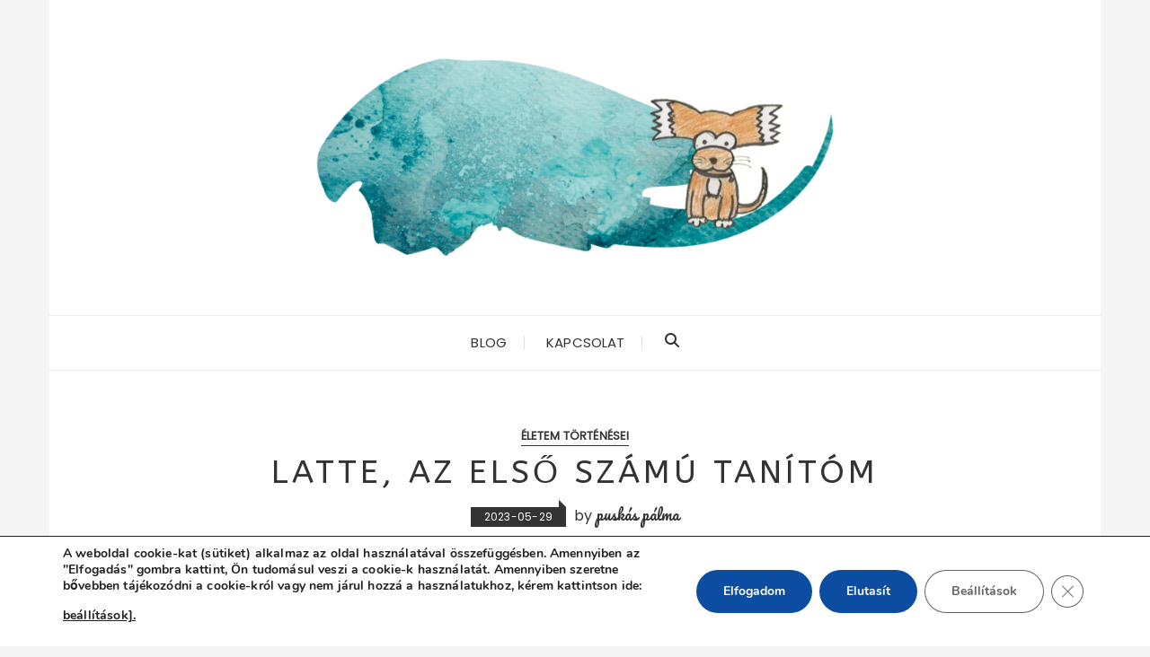

--- FILE ---
content_type: text/html; charset=UTF-8
request_url: https://puskaspalma.hu/blog/
body_size: 67528
content:
<!doctype html>
<html lang="en-GB" prefix="og: https://ogp.me/ns#">
<head>
	<meta charset="UTF-8">
	<meta name="viewport" content="width=device-width, initial-scale=1">
	<link rel="profile" href="https://gmpg.org/xfn/11">

	<script type="text/javascript">
/* <![CDATA[ */
window.JetpackScriptData = {"site":{"icon":"https://i0.wp.com/puskaspalma.hu/wp-content/uploads/2022/06/cropped-favicon.png?w=64\u0026ssl=1","title":"https://puskaspalma.hu","host":"unknown","is_wpcom_platform":false}};
/* ]]> */
</script>
	<style>img:is([sizes="auto" i], [sizes^="auto," i]) { contain-intrinsic-size: 3000px 1500px }</style>
	
<!-- Search Engine Optimization by Rank Math - https://rankmath.com/ -->
<title>Blog</title>
<meta name="description" content="Azért hoztam létre a weboldalamat, hogy a gondolataimat írásban, és képek formájában megosszam veletek."/>
<meta name="robots" content="index, follow, max-snippet:-1, max-video-preview:-1, max-image-preview:large"/>
<link rel="canonical" href="https://puskaspalma.hu/blog/" />
<link rel="next" href="https://puskaspalma.hu/blog/page/2/" />
<meta property="og:locale" content="en_GB" />
<meta property="og:type" content="website" />
<meta property="og:title" content="Blog" />
<meta property="og:description" content="Azért hoztam létre a weboldalamat, hogy a gondolataimat írásban, és képek formájában megosszam veletek." />
<meta property="og:url" content="https://puskaspalma.hu/blog/" />
<meta name="twitter:card" content="summary_large_image" />
<meta name="twitter:title" content="Blog" />
<meta name="twitter:description" content="Azért hoztam létre a weboldalamat, hogy a gondolataimat írásban, és képek formájában megosszam veletek." />
<script type="application/ld+json" class="rank-math-schema">{"@context":"https://schema.org","@graph":[{"@type":"Person","@id":"https://puskaspalma.hu/#person","name":"pusk\u00e1s p\u00e1lma","image":{"@type":"ImageObject","@id":"https://puskaspalma.hu/#logo","url":"https://puskaspalma.hu/wp-content/uploads/2022/06/cropped-Puskas-Palma-logo-1-2.png","contentUrl":"https://puskaspalma.hu/wp-content/uploads/2022/06/cropped-Puskas-Palma-logo-1-2.png","caption":"pusk\u00e1s p\u00e1lma","inLanguage":"en-GB","width":"2248","height":"600"}},{"@type":"WebSite","@id":"https://puskaspalma.hu/#website","url":"https://puskaspalma.hu","name":"pusk\u00e1s p\u00e1lma","publisher":{"@id":"https://puskaspalma.hu/#person"},"inLanguage":"en-GB"},{"@type":"CollectionPage","@id":"https://puskaspalma.hu/blog/#webpage","url":"https://puskaspalma.hu/blog/","name":"Blog","isPartOf":{"@id":"https://puskaspalma.hu/#website"},"inLanguage":"en-GB"}]}</script>
<!-- /Rank Math WordPress SEO plugin -->

<link rel='dns-prefetch' href='//stats.wp.com' />
<link rel='dns-prefetch' href='//fonts.googleapis.com' />
<link rel="alternate" type="application/rss+xml" title=" &raquo; Feed" href="https://puskaspalma.hu/feed/" />
<link rel="alternate" type="application/rss+xml" title=" &raquo; Comments Feed" href="https://puskaspalma.hu/comments/feed/" />
		<link rel="preconnect" href="https://fonts.googleapis.com">
		<link rel="preconnect" href="https://fonts.gstatic.com" crossorigin> 
		<script type="text/javascript">
/* <![CDATA[ */
window._wpemojiSettings = {"baseUrl":"https:\/\/s.w.org\/images\/core\/emoji\/16.0.1\/72x72\/","ext":".png","svgUrl":"https:\/\/s.w.org\/images\/core\/emoji\/16.0.1\/svg\/","svgExt":".svg","source":{"concatemoji":"https:\/\/puskaspalma.hu\/wp-includes\/js\/wp-emoji-release.min.js?ver=6.8.3"}};
/*! This file is auto-generated */
!function(s,n){var o,i,e;function c(e){try{var t={supportTests:e,timestamp:(new Date).valueOf()};sessionStorage.setItem(o,JSON.stringify(t))}catch(e){}}function p(e,t,n){e.clearRect(0,0,e.canvas.width,e.canvas.height),e.fillText(t,0,0);var t=new Uint32Array(e.getImageData(0,0,e.canvas.width,e.canvas.height).data),a=(e.clearRect(0,0,e.canvas.width,e.canvas.height),e.fillText(n,0,0),new Uint32Array(e.getImageData(0,0,e.canvas.width,e.canvas.height).data));return t.every(function(e,t){return e===a[t]})}function u(e,t){e.clearRect(0,0,e.canvas.width,e.canvas.height),e.fillText(t,0,0);for(var n=e.getImageData(16,16,1,1),a=0;a<n.data.length;a++)if(0!==n.data[a])return!1;return!0}function f(e,t,n,a){switch(t){case"flag":return n(e,"\ud83c\udff3\ufe0f\u200d\u26a7\ufe0f","\ud83c\udff3\ufe0f\u200b\u26a7\ufe0f")?!1:!n(e,"\ud83c\udde8\ud83c\uddf6","\ud83c\udde8\u200b\ud83c\uddf6")&&!n(e,"\ud83c\udff4\udb40\udc67\udb40\udc62\udb40\udc65\udb40\udc6e\udb40\udc67\udb40\udc7f","\ud83c\udff4\u200b\udb40\udc67\u200b\udb40\udc62\u200b\udb40\udc65\u200b\udb40\udc6e\u200b\udb40\udc67\u200b\udb40\udc7f");case"emoji":return!a(e,"\ud83e\udedf")}return!1}function g(e,t,n,a){var r="undefined"!=typeof WorkerGlobalScope&&self instanceof WorkerGlobalScope?new OffscreenCanvas(300,150):s.createElement("canvas"),o=r.getContext("2d",{willReadFrequently:!0}),i=(o.textBaseline="top",o.font="600 32px Arial",{});return e.forEach(function(e){i[e]=t(o,e,n,a)}),i}function t(e){var t=s.createElement("script");t.src=e,t.defer=!0,s.head.appendChild(t)}"undefined"!=typeof Promise&&(o="wpEmojiSettingsSupports",i=["flag","emoji"],n.supports={everything:!0,everythingExceptFlag:!0},e=new Promise(function(e){s.addEventListener("DOMContentLoaded",e,{once:!0})}),new Promise(function(t){var n=function(){try{var e=JSON.parse(sessionStorage.getItem(o));if("object"==typeof e&&"number"==typeof e.timestamp&&(new Date).valueOf()<e.timestamp+604800&&"object"==typeof e.supportTests)return e.supportTests}catch(e){}return null}();if(!n){if("undefined"!=typeof Worker&&"undefined"!=typeof OffscreenCanvas&&"undefined"!=typeof URL&&URL.createObjectURL&&"undefined"!=typeof Blob)try{var e="postMessage("+g.toString()+"("+[JSON.stringify(i),f.toString(),p.toString(),u.toString()].join(",")+"));",a=new Blob([e],{type:"text/javascript"}),r=new Worker(URL.createObjectURL(a),{name:"wpTestEmojiSupports"});return void(r.onmessage=function(e){c(n=e.data),r.terminate(),t(n)})}catch(e){}c(n=g(i,f,p,u))}t(n)}).then(function(e){for(var t in e)n.supports[t]=e[t],n.supports.everything=n.supports.everything&&n.supports[t],"flag"!==t&&(n.supports.everythingExceptFlag=n.supports.everythingExceptFlag&&n.supports[t]);n.supports.everythingExceptFlag=n.supports.everythingExceptFlag&&!n.supports.flag,n.DOMReady=!1,n.readyCallback=function(){n.DOMReady=!0}}).then(function(){return e}).then(function(){var e;n.supports.everything||(n.readyCallback(),(e=n.source||{}).concatemoji?t(e.concatemoji):e.wpemoji&&e.twemoji&&(t(e.twemoji),t(e.wpemoji)))}))}((window,document),window._wpemojiSettings);
/* ]]> */
</script>
<link rel='stylesheet' id='twb-open-sans-css' href='https://fonts.googleapis.com/css?family=Open+Sans%3A300%2C400%2C500%2C600%2C700%2C800&#038;display=swap&#038;ver=6.8.3' type='text/css' media='all' />
<link rel='stylesheet' id='twbbwg-global-css' href='https://puskaspalma.hu/wp-content/plugins/photo-gallery/booster/assets/css/global.css?ver=1.0.0' type='text/css' media='all' />
<style id='wp-emoji-styles-inline-css' type='text/css'>

	img.wp-smiley, img.emoji {
		display: inline !important;
		border: none !important;
		box-shadow: none !important;
		height: 1em !important;
		width: 1em !important;
		margin: 0 0.07em !important;
		vertical-align: -0.1em !important;
		background: none !important;
		padding: 0 !important;
	}
</style>
<link rel='stylesheet' id='wp-block-library-css' href='https://puskaspalma.hu/wp-includes/css/dist/block-library/style.min.css?ver=6.8.3' type='text/css' media='all' />
<style id='wp-block-library-theme-inline-css' type='text/css'>
.wp-block-audio :where(figcaption){color:#555;font-size:13px;text-align:center}.is-dark-theme .wp-block-audio :where(figcaption){color:#ffffffa6}.wp-block-audio{margin:0 0 1em}.wp-block-code{border:1px solid #ccc;border-radius:4px;font-family:Menlo,Consolas,monaco,monospace;padding:.8em 1em}.wp-block-embed :where(figcaption){color:#555;font-size:13px;text-align:center}.is-dark-theme .wp-block-embed :where(figcaption){color:#ffffffa6}.wp-block-embed{margin:0 0 1em}.blocks-gallery-caption{color:#555;font-size:13px;text-align:center}.is-dark-theme .blocks-gallery-caption{color:#ffffffa6}:root :where(.wp-block-image figcaption){color:#555;font-size:13px;text-align:center}.is-dark-theme :root :where(.wp-block-image figcaption){color:#ffffffa6}.wp-block-image{margin:0 0 1em}.wp-block-pullquote{border-bottom:4px solid;border-top:4px solid;color:currentColor;margin-bottom:1.75em}.wp-block-pullquote cite,.wp-block-pullquote footer,.wp-block-pullquote__citation{color:currentColor;font-size:.8125em;font-style:normal;text-transform:uppercase}.wp-block-quote{border-left:.25em solid;margin:0 0 1.75em;padding-left:1em}.wp-block-quote cite,.wp-block-quote footer{color:currentColor;font-size:.8125em;font-style:normal;position:relative}.wp-block-quote:where(.has-text-align-right){border-left:none;border-right:.25em solid;padding-left:0;padding-right:1em}.wp-block-quote:where(.has-text-align-center){border:none;padding-left:0}.wp-block-quote.is-large,.wp-block-quote.is-style-large,.wp-block-quote:where(.is-style-plain){border:none}.wp-block-search .wp-block-search__label{font-weight:700}.wp-block-search__button{border:1px solid #ccc;padding:.375em .625em}:where(.wp-block-group.has-background){padding:1.25em 2.375em}.wp-block-separator.has-css-opacity{opacity:.4}.wp-block-separator{border:none;border-bottom:2px solid;margin-left:auto;margin-right:auto}.wp-block-separator.has-alpha-channel-opacity{opacity:1}.wp-block-separator:not(.is-style-wide):not(.is-style-dots){width:100px}.wp-block-separator.has-background:not(.is-style-dots){border-bottom:none;height:1px}.wp-block-separator.has-background:not(.is-style-wide):not(.is-style-dots){height:2px}.wp-block-table{margin:0 0 1em}.wp-block-table td,.wp-block-table th{word-break:normal}.wp-block-table :where(figcaption){color:#555;font-size:13px;text-align:center}.is-dark-theme .wp-block-table :where(figcaption){color:#ffffffa6}.wp-block-video :where(figcaption){color:#555;font-size:13px;text-align:center}.is-dark-theme .wp-block-video :where(figcaption){color:#ffffffa6}.wp-block-video{margin:0 0 1em}:root :where(.wp-block-template-part.has-background){margin-bottom:0;margin-top:0;padding:1.25em 2.375em}
</style>
<style id='classic-theme-styles-inline-css' type='text/css'>
/*! This file is auto-generated */
.wp-block-button__link{color:#fff;background-color:#32373c;border-radius:9999px;box-shadow:none;text-decoration:none;padding:calc(.667em + 2px) calc(1.333em + 2px);font-size:1.125em}.wp-block-file__button{background:#32373c;color:#fff;text-decoration:none}
</style>
<link rel='stylesheet' id='mediaelement-css' href='https://puskaspalma.hu/wp-includes/js/mediaelement/mediaelementplayer-legacy.min.css?ver=4.2.17' type='text/css' media='all' />
<link rel='stylesheet' id='wp-mediaelement-css' href='https://puskaspalma.hu/wp-includes/js/mediaelement/wp-mediaelement.min.css?ver=6.8.3' type='text/css' media='all' />
<style id='jetpack-sharing-buttons-style-inline-css' type='text/css'>
.jetpack-sharing-buttons__services-list{display:flex;flex-direction:row;flex-wrap:wrap;gap:0;list-style-type:none;margin:5px;padding:0}.jetpack-sharing-buttons__services-list.has-small-icon-size{font-size:12px}.jetpack-sharing-buttons__services-list.has-normal-icon-size{font-size:16px}.jetpack-sharing-buttons__services-list.has-large-icon-size{font-size:24px}.jetpack-sharing-buttons__services-list.has-huge-icon-size{font-size:36px}@media print{.jetpack-sharing-buttons__services-list{display:none!important}}.editor-styles-wrapper .wp-block-jetpack-sharing-buttons{gap:0;padding-inline-start:0}ul.jetpack-sharing-buttons__services-list.has-background{padding:1.25em 2.375em}
</style>
<style id='global-styles-inline-css' type='text/css'>
:root{--wp--preset--aspect-ratio--square: 1;--wp--preset--aspect-ratio--4-3: 4/3;--wp--preset--aspect-ratio--3-4: 3/4;--wp--preset--aspect-ratio--3-2: 3/2;--wp--preset--aspect-ratio--2-3: 2/3;--wp--preset--aspect-ratio--16-9: 16/9;--wp--preset--aspect-ratio--9-16: 9/16;--wp--preset--color--black: #000000;--wp--preset--color--cyan-bluish-gray: #abb8c3;--wp--preset--color--white: #ffffff;--wp--preset--color--pale-pink: #f78da7;--wp--preset--color--vivid-red: #cf2e2e;--wp--preset--color--luminous-vivid-orange: #ff6900;--wp--preset--color--luminous-vivid-amber: #fcb900;--wp--preset--color--light-green-cyan: #7bdcb5;--wp--preset--color--vivid-green-cyan: #00d084;--wp--preset--color--pale-cyan-blue: #8ed1fc;--wp--preset--color--vivid-cyan-blue: #0693e3;--wp--preset--color--vivid-purple: #9b51e0;--wp--preset--gradient--vivid-cyan-blue-to-vivid-purple: linear-gradient(135deg,rgba(6,147,227,1) 0%,rgb(155,81,224) 100%);--wp--preset--gradient--light-green-cyan-to-vivid-green-cyan: linear-gradient(135deg,rgb(122,220,180) 0%,rgb(0,208,130) 100%);--wp--preset--gradient--luminous-vivid-amber-to-luminous-vivid-orange: linear-gradient(135deg,rgba(252,185,0,1) 0%,rgba(255,105,0,1) 100%);--wp--preset--gradient--luminous-vivid-orange-to-vivid-red: linear-gradient(135deg,rgba(255,105,0,1) 0%,rgb(207,46,46) 100%);--wp--preset--gradient--very-light-gray-to-cyan-bluish-gray: linear-gradient(135deg,rgb(238,238,238) 0%,rgb(169,184,195) 100%);--wp--preset--gradient--cool-to-warm-spectrum: linear-gradient(135deg,rgb(74,234,220) 0%,rgb(151,120,209) 20%,rgb(207,42,186) 40%,rgb(238,44,130) 60%,rgb(251,105,98) 80%,rgb(254,248,76) 100%);--wp--preset--gradient--blush-light-purple: linear-gradient(135deg,rgb(255,206,236) 0%,rgb(152,150,240) 100%);--wp--preset--gradient--blush-bordeaux: linear-gradient(135deg,rgb(254,205,165) 0%,rgb(254,45,45) 50%,rgb(107,0,62) 100%);--wp--preset--gradient--luminous-dusk: linear-gradient(135deg,rgb(255,203,112) 0%,rgb(199,81,192) 50%,rgb(65,88,208) 100%);--wp--preset--gradient--pale-ocean: linear-gradient(135deg,rgb(255,245,203) 0%,rgb(182,227,212) 50%,rgb(51,167,181) 100%);--wp--preset--gradient--electric-grass: linear-gradient(135deg,rgb(202,248,128) 0%,rgb(113,206,126) 100%);--wp--preset--gradient--midnight: linear-gradient(135deg,rgb(2,3,129) 0%,rgb(40,116,252) 100%);--wp--preset--font-size--small: 13px;--wp--preset--font-size--medium: 20px;--wp--preset--font-size--large: 36px;--wp--preset--font-size--x-large: 42px;--wp--preset--spacing--20: 0.44rem;--wp--preset--spacing--30: 0.67rem;--wp--preset--spacing--40: 1rem;--wp--preset--spacing--50: 1.5rem;--wp--preset--spacing--60: 2.25rem;--wp--preset--spacing--70: 3.38rem;--wp--preset--spacing--80: 5.06rem;--wp--preset--shadow--natural: 6px 6px 9px rgba(0, 0, 0, 0.2);--wp--preset--shadow--deep: 12px 12px 50px rgba(0, 0, 0, 0.4);--wp--preset--shadow--sharp: 6px 6px 0px rgba(0, 0, 0, 0.2);--wp--preset--shadow--outlined: 6px 6px 0px -3px rgba(255, 255, 255, 1), 6px 6px rgba(0, 0, 0, 1);--wp--preset--shadow--crisp: 6px 6px 0px rgba(0, 0, 0, 1);}:where(.is-layout-flex){gap: 0.5em;}:where(.is-layout-grid){gap: 0.5em;}body .is-layout-flex{display: flex;}.is-layout-flex{flex-wrap: wrap;align-items: center;}.is-layout-flex > :is(*, div){margin: 0;}body .is-layout-grid{display: grid;}.is-layout-grid > :is(*, div){margin: 0;}:where(.wp-block-columns.is-layout-flex){gap: 2em;}:where(.wp-block-columns.is-layout-grid){gap: 2em;}:where(.wp-block-post-template.is-layout-flex){gap: 1.25em;}:where(.wp-block-post-template.is-layout-grid){gap: 1.25em;}.has-black-color{color: var(--wp--preset--color--black) !important;}.has-cyan-bluish-gray-color{color: var(--wp--preset--color--cyan-bluish-gray) !important;}.has-white-color{color: var(--wp--preset--color--white) !important;}.has-pale-pink-color{color: var(--wp--preset--color--pale-pink) !important;}.has-vivid-red-color{color: var(--wp--preset--color--vivid-red) !important;}.has-luminous-vivid-orange-color{color: var(--wp--preset--color--luminous-vivid-orange) !important;}.has-luminous-vivid-amber-color{color: var(--wp--preset--color--luminous-vivid-amber) !important;}.has-light-green-cyan-color{color: var(--wp--preset--color--light-green-cyan) !important;}.has-vivid-green-cyan-color{color: var(--wp--preset--color--vivid-green-cyan) !important;}.has-pale-cyan-blue-color{color: var(--wp--preset--color--pale-cyan-blue) !important;}.has-vivid-cyan-blue-color{color: var(--wp--preset--color--vivid-cyan-blue) !important;}.has-vivid-purple-color{color: var(--wp--preset--color--vivid-purple) !important;}.has-black-background-color{background-color: var(--wp--preset--color--black) !important;}.has-cyan-bluish-gray-background-color{background-color: var(--wp--preset--color--cyan-bluish-gray) !important;}.has-white-background-color{background-color: var(--wp--preset--color--white) !important;}.has-pale-pink-background-color{background-color: var(--wp--preset--color--pale-pink) !important;}.has-vivid-red-background-color{background-color: var(--wp--preset--color--vivid-red) !important;}.has-luminous-vivid-orange-background-color{background-color: var(--wp--preset--color--luminous-vivid-orange) !important;}.has-luminous-vivid-amber-background-color{background-color: var(--wp--preset--color--luminous-vivid-amber) !important;}.has-light-green-cyan-background-color{background-color: var(--wp--preset--color--light-green-cyan) !important;}.has-vivid-green-cyan-background-color{background-color: var(--wp--preset--color--vivid-green-cyan) !important;}.has-pale-cyan-blue-background-color{background-color: var(--wp--preset--color--pale-cyan-blue) !important;}.has-vivid-cyan-blue-background-color{background-color: var(--wp--preset--color--vivid-cyan-blue) !important;}.has-vivid-purple-background-color{background-color: var(--wp--preset--color--vivid-purple) !important;}.has-black-border-color{border-color: var(--wp--preset--color--black) !important;}.has-cyan-bluish-gray-border-color{border-color: var(--wp--preset--color--cyan-bluish-gray) !important;}.has-white-border-color{border-color: var(--wp--preset--color--white) !important;}.has-pale-pink-border-color{border-color: var(--wp--preset--color--pale-pink) !important;}.has-vivid-red-border-color{border-color: var(--wp--preset--color--vivid-red) !important;}.has-luminous-vivid-orange-border-color{border-color: var(--wp--preset--color--luminous-vivid-orange) !important;}.has-luminous-vivid-amber-border-color{border-color: var(--wp--preset--color--luminous-vivid-amber) !important;}.has-light-green-cyan-border-color{border-color: var(--wp--preset--color--light-green-cyan) !important;}.has-vivid-green-cyan-border-color{border-color: var(--wp--preset--color--vivid-green-cyan) !important;}.has-pale-cyan-blue-border-color{border-color: var(--wp--preset--color--pale-cyan-blue) !important;}.has-vivid-cyan-blue-border-color{border-color: var(--wp--preset--color--vivid-cyan-blue) !important;}.has-vivid-purple-border-color{border-color: var(--wp--preset--color--vivid-purple) !important;}.has-vivid-cyan-blue-to-vivid-purple-gradient-background{background: var(--wp--preset--gradient--vivid-cyan-blue-to-vivid-purple) !important;}.has-light-green-cyan-to-vivid-green-cyan-gradient-background{background: var(--wp--preset--gradient--light-green-cyan-to-vivid-green-cyan) !important;}.has-luminous-vivid-amber-to-luminous-vivid-orange-gradient-background{background: var(--wp--preset--gradient--luminous-vivid-amber-to-luminous-vivid-orange) !important;}.has-luminous-vivid-orange-to-vivid-red-gradient-background{background: var(--wp--preset--gradient--luminous-vivid-orange-to-vivid-red) !important;}.has-very-light-gray-to-cyan-bluish-gray-gradient-background{background: var(--wp--preset--gradient--very-light-gray-to-cyan-bluish-gray) !important;}.has-cool-to-warm-spectrum-gradient-background{background: var(--wp--preset--gradient--cool-to-warm-spectrum) !important;}.has-blush-light-purple-gradient-background{background: var(--wp--preset--gradient--blush-light-purple) !important;}.has-blush-bordeaux-gradient-background{background: var(--wp--preset--gradient--blush-bordeaux) !important;}.has-luminous-dusk-gradient-background{background: var(--wp--preset--gradient--luminous-dusk) !important;}.has-pale-ocean-gradient-background{background: var(--wp--preset--gradient--pale-ocean) !important;}.has-electric-grass-gradient-background{background: var(--wp--preset--gradient--electric-grass) !important;}.has-midnight-gradient-background{background: var(--wp--preset--gradient--midnight) !important;}.has-small-font-size{font-size: var(--wp--preset--font-size--small) !important;}.has-medium-font-size{font-size: var(--wp--preset--font-size--medium) !important;}.has-large-font-size{font-size: var(--wp--preset--font-size--large) !important;}.has-x-large-font-size{font-size: var(--wp--preset--font-size--x-large) !important;}
:where(.wp-block-post-template.is-layout-flex){gap: 1.25em;}:where(.wp-block-post-template.is-layout-grid){gap: 1.25em;}
:where(.wp-block-columns.is-layout-flex){gap: 2em;}:where(.wp-block-columns.is-layout-grid){gap: 2em;}
:root :where(.wp-block-pullquote){font-size: 1.5em;line-height: 1.6;}
</style>
<link rel='stylesheet' id='bwg_fonts-css' href='https://puskaspalma.hu/wp-content/plugins/photo-gallery/css/bwg-fonts/fonts.css?ver=0.0.1' type='text/css' media='all' />
<link rel='stylesheet' id='sumoselect-css' href='https://puskaspalma.hu/wp-content/plugins/photo-gallery/css/sumoselect.min.css?ver=3.4.6' type='text/css' media='all' />
<link rel='stylesheet' id='mCustomScrollbar-css' href='https://puskaspalma.hu/wp-content/plugins/photo-gallery/css/jquery.mCustomScrollbar.min.css?ver=3.1.5' type='text/css' media='all' />
<link rel='stylesheet' id='bwg_googlefonts-css' href='https://fonts.googleapis.com/css?family=Ubuntu&#038;subset=greek,latin,greek-ext,vietnamese,cyrillic-ext,latin-ext,cyrillic' type='text/css' media='all' />
<link rel='stylesheet' id='bwg_frontend-css' href='https://puskaspalma.hu/wp-content/plugins/photo-gallery/css/styles.min.css?ver=1.8.35' type='text/css' media='all' />
<style id='wpxpo-global-style-inline-css' type='text/css'>
:root {
			--preset-color1: #037fff;
			--preset-color2: #026fe0;
			--preset-color3: #071323;
			--preset-color4: #132133;
			--preset-color5: #34495e;
			--preset-color6: #787676;
			--preset-color7: #f0f2f3;
			--preset-color8: #f8f9fa;
			--preset-color9: #ffffff;
		}{}
</style>
<style id='ultp-preset-colors-style-inline-css' type='text/css'>
:root { --postx_preset_Base_1_color: #f4f4ff; --postx_preset_Base_2_color: #dddff8; --postx_preset_Base_3_color: #B4B4D6; --postx_preset_Primary_color: #3323f0; --postx_preset_Secondary_color: #4a5fff; --postx_preset_Tertiary_color: #FFFFFF; --postx_preset_Contrast_3_color: #545472; --postx_preset_Contrast_2_color: #262657; --postx_preset_Contrast_1_color: #10102e; --postx_preset_Over_Primary_color: #ffffff;  }
</style>
<style id='ultp-preset-gradient-style-inline-css' type='text/css'>
:root { --postx_preset_Primary_to_Secondary_to_Right_gradient: linear-gradient(90deg, var(--postx_preset_Primary_color) 0%, var(--postx_preset_Secondary_color) 100%); --postx_preset_Primary_to_Secondary_to_Bottom_gradient: linear-gradient(180deg, var(--postx_preset_Primary_color) 0%, var(--postx_preset_Secondary_color) 100%); --postx_preset_Secondary_to_Primary_to_Right_gradient: linear-gradient(90deg, var(--postx_preset_Secondary_color) 0%, var(--postx_preset_Primary_color) 100%); --postx_preset_Secondary_to_Primary_to_Bottom_gradient: linear-gradient(180deg, var(--postx_preset_Secondary_color) 0%, var(--postx_preset_Primary_color) 100%); --postx_preset_Cold_Evening_gradient: linear-gradient(0deg, rgb(12, 52, 131) 0%, rgb(162, 182, 223) 100%, rgb(107, 140, 206) 100%, rgb(162, 182, 223) 100%); --postx_preset_Purple_Division_gradient: linear-gradient(0deg, rgb(112, 40, 228) 0%, rgb(229, 178, 202) 100%); --postx_preset_Over_Sun_gradient: linear-gradient(60deg, rgb(171, 236, 214) 0%, rgb(251, 237, 150) 100%); --postx_preset_Morning_Salad_gradient: linear-gradient(-255deg, rgb(183, 248, 219) 0%, rgb(80, 167, 194) 100%); --postx_preset_Fabled_Sunset_gradient: linear-gradient(-270deg, rgb(35, 21, 87) 0%, rgb(68, 16, 122) 29%, rgb(255, 19, 97) 67%, rgb(255, 248, 0) 100%);  }
</style>
<style id='ultp-preset-typo-style-inline-css' type='text/css'>
@import url('https://fonts.googleapis.com/css?family=Roboto:100,100i,300,300i,400,400i,500,500i,700,700i,900,900i'); :root { --postx_preset_Heading_typo_font_family: Roboto; --postx_preset_Heading_typo_font_family_type: sans-serif; --postx_preset_Heading_typo_font_weight: 600; --postx_preset_Heading_typo_text_transform: capitalize; --postx_preset_Body_and_Others_typo_font_family: Roboto; --postx_preset_Body_and_Others_typo_font_family_type: sans-serif; --postx_preset_Body_and_Others_typo_font_weight: 400; --postx_preset_Body_and_Others_typo_text_transform: lowercase; --postx_preset_body_typo_font_size_lg: 16px; --postx_preset_paragraph_1_typo_font_size_lg: 12px; --postx_preset_paragraph_2_typo_font_size_lg: 12px; --postx_preset_paragraph_3_typo_font_size_lg: 12px; --postx_preset_heading_h1_typo_font_size_lg: 42px; --postx_preset_heading_h2_typo_font_size_lg: 36px; --postx_preset_heading_h3_typo_font_size_lg: 30px; --postx_preset_heading_h4_typo_font_size_lg: 24px; --postx_preset_heading_h5_typo_font_size_lg: 20px; --postx_preset_heading_h6_typo_font_size_lg: 16px; }
</style>
<link rel='stylesheet' id='chld_thm_cfg_parent-css' href='https://puskaspalma.hu/wp-content/themes/fascinate/style.css?ver=6.8.3' type='text/css' media='all' />
<link rel='stylesheet' id='fascinate-style-css' href='https://puskaspalma.hu/wp-content/themes/fascinate-child/style.css?ver=1.0.7.1654169628' type='text/css' media='all' />
<link rel='stylesheet' id='fascinate-google-fonts-css' href='https://fonts.googleapis.com/css2?family=Poppins:ital@0;1&#038;family=Oswald:wght@700&#038;family=Pacifico&#038;family=Pacifico&#038;display=swap' type='text/css' media='all' />
<link rel='stylesheet' id='fascinate-main-css' href='https://puskaspalma.hu/wp-content/themes/fascinate/assets/dist/css/main.css?ver=1.1.4' type='text/css' media='all' />
<link rel='stylesheet' id='moove_gdpr_frontend-css' href='https://puskaspalma.hu/wp-content/plugins/gdpr-cookie-compliance/dist/styles/gdpr-main.css?ver=4.16.1' type='text/css' media='all' />
<style id='moove_gdpr_frontend-inline-css' type='text/css'>
#moove_gdpr_cookie_modal,#moove_gdpr_cookie_info_bar,.gdpr_cookie_settings_shortcode_content{font-family:Nunito,sans-serif}#moove_gdpr_save_popup_settings_button{background-color:#373737;color:#fff}#moove_gdpr_save_popup_settings_button:hover{background-color:#000}#moove_gdpr_cookie_info_bar .moove-gdpr-info-bar-container .moove-gdpr-info-bar-content a.mgbutton,#moove_gdpr_cookie_info_bar .moove-gdpr-info-bar-container .moove-gdpr-info-bar-content button.mgbutton{background-color:#0c4da2}#moove_gdpr_cookie_modal .moove-gdpr-modal-content .moove-gdpr-modal-footer-content .moove-gdpr-button-holder a.mgbutton,#moove_gdpr_cookie_modal .moove-gdpr-modal-content .moove-gdpr-modal-footer-content .moove-gdpr-button-holder button.mgbutton,.gdpr_cookie_settings_shortcode_content .gdpr-shr-button.button-green{background-color:#0c4da2;border-color:#0c4da2}#moove_gdpr_cookie_modal .moove-gdpr-modal-content .moove-gdpr-modal-footer-content .moove-gdpr-button-holder a.mgbutton:hover,#moove_gdpr_cookie_modal .moove-gdpr-modal-content .moove-gdpr-modal-footer-content .moove-gdpr-button-holder button.mgbutton:hover,.gdpr_cookie_settings_shortcode_content .gdpr-shr-button.button-green:hover{background-color:#fff;color:#0c4da2}#moove_gdpr_cookie_modal .moove-gdpr-modal-content .moove-gdpr-modal-close i,#moove_gdpr_cookie_modal .moove-gdpr-modal-content .moove-gdpr-modal-close span.gdpr-icon{background-color:#0c4da2;border:1px solid #0c4da2}#moove_gdpr_cookie_info_bar span.change-settings-button.focus-g,#moove_gdpr_cookie_info_bar span.change-settings-button:focus,#moove_gdpr_cookie_info_bar button.change-settings-button.focus-g,#moove_gdpr_cookie_info_bar button.change-settings-button:focus{-webkit-box-shadow:0 0 1px 3px #0c4da2;-moz-box-shadow:0 0 1px 3px #0c4da2;box-shadow:0 0 1px 3px #0c4da2}#moove_gdpr_cookie_modal .moove-gdpr-modal-content .moove-gdpr-modal-close i:hover,#moove_gdpr_cookie_modal .moove-gdpr-modal-content .moove-gdpr-modal-close span.gdpr-icon:hover,#moove_gdpr_cookie_info_bar span[data-href]>u.change-settings-button{color:#0c4da2}#moove_gdpr_cookie_modal .moove-gdpr-modal-content .moove-gdpr-modal-left-content #moove-gdpr-menu li.menu-item-selected a span.gdpr-icon,#moove_gdpr_cookie_modal .moove-gdpr-modal-content .moove-gdpr-modal-left-content #moove-gdpr-menu li.menu-item-selected button span.gdpr-icon{color:inherit}#moove_gdpr_cookie_modal .moove-gdpr-modal-content .moove-gdpr-modal-left-content #moove-gdpr-menu li a span.gdpr-icon,#moove_gdpr_cookie_modal .moove-gdpr-modal-content .moove-gdpr-modal-left-content #moove-gdpr-menu li button span.gdpr-icon{color:inherit}#moove_gdpr_cookie_modal .gdpr-acc-link{line-height:0;font-size:0;color:transparent;position:absolute}#moove_gdpr_cookie_modal .moove-gdpr-modal-content .moove-gdpr-modal-close:hover i,#moove_gdpr_cookie_modal .moove-gdpr-modal-content .moove-gdpr-modal-left-content #moove-gdpr-menu li a,#moove_gdpr_cookie_modal .moove-gdpr-modal-content .moove-gdpr-modal-left-content #moove-gdpr-menu li button,#moove_gdpr_cookie_modal .moove-gdpr-modal-content .moove-gdpr-modal-left-content #moove-gdpr-menu li button i,#moove_gdpr_cookie_modal .moove-gdpr-modal-content .moove-gdpr-modal-left-content #moove-gdpr-menu li a i,#moove_gdpr_cookie_modal .moove-gdpr-modal-content .moove-gdpr-tab-main .moove-gdpr-tab-main-content a:hover,#moove_gdpr_cookie_info_bar.moove-gdpr-dark-scheme .moove-gdpr-info-bar-container .moove-gdpr-info-bar-content a.mgbutton:hover,#moove_gdpr_cookie_info_bar.moove-gdpr-dark-scheme .moove-gdpr-info-bar-container .moove-gdpr-info-bar-content button.mgbutton:hover,#moove_gdpr_cookie_info_bar.moove-gdpr-dark-scheme .moove-gdpr-info-bar-container .moove-gdpr-info-bar-content a:hover,#moove_gdpr_cookie_info_bar.moove-gdpr-dark-scheme .moove-gdpr-info-bar-container .moove-gdpr-info-bar-content button:hover,#moove_gdpr_cookie_info_bar.moove-gdpr-dark-scheme .moove-gdpr-info-bar-container .moove-gdpr-info-bar-content span.change-settings-button:hover,#moove_gdpr_cookie_info_bar.moove-gdpr-dark-scheme .moove-gdpr-info-bar-container .moove-gdpr-info-bar-content button.change-settings-button:hover,#moove_gdpr_cookie_info_bar.moove-gdpr-dark-scheme .moove-gdpr-info-bar-container .moove-gdpr-info-bar-content u.change-settings-button:hover,#moove_gdpr_cookie_info_bar span[data-href]>u.change-settings-button,#moove_gdpr_cookie_info_bar.moove-gdpr-dark-scheme .moove-gdpr-info-bar-container .moove-gdpr-info-bar-content a.mgbutton.focus-g,#moove_gdpr_cookie_info_bar.moove-gdpr-dark-scheme .moove-gdpr-info-bar-container .moove-gdpr-info-bar-content button.mgbutton.focus-g,#moove_gdpr_cookie_info_bar.moove-gdpr-dark-scheme .moove-gdpr-info-bar-container .moove-gdpr-info-bar-content a.focus-g,#moove_gdpr_cookie_info_bar.moove-gdpr-dark-scheme .moove-gdpr-info-bar-container .moove-gdpr-info-bar-content button.focus-g,#moove_gdpr_cookie_info_bar.moove-gdpr-dark-scheme .moove-gdpr-info-bar-container .moove-gdpr-info-bar-content a.mgbutton:focus,#moove_gdpr_cookie_info_bar.moove-gdpr-dark-scheme .moove-gdpr-info-bar-container .moove-gdpr-info-bar-content button.mgbutton:focus,#moove_gdpr_cookie_info_bar.moove-gdpr-dark-scheme .moove-gdpr-info-bar-container .moove-gdpr-info-bar-content a:focus,#moove_gdpr_cookie_info_bar.moove-gdpr-dark-scheme .moove-gdpr-info-bar-container .moove-gdpr-info-bar-content button:focus,#moove_gdpr_cookie_info_bar.moove-gdpr-dark-scheme .moove-gdpr-info-bar-container .moove-gdpr-info-bar-content span.change-settings-button.focus-g,span.change-settings-button:focus,button.change-settings-button.focus-g,button.change-settings-button:focus,#moove_gdpr_cookie_info_bar.moove-gdpr-dark-scheme .moove-gdpr-info-bar-container .moove-gdpr-info-bar-content u.change-settings-button.focus-g,#moove_gdpr_cookie_info_bar.moove-gdpr-dark-scheme .moove-gdpr-info-bar-container .moove-gdpr-info-bar-content u.change-settings-button:focus{color:#0c4da2}#moove_gdpr_cookie_modal .moove-gdpr-branding.focus-g span,#moove_gdpr_cookie_modal .moove-gdpr-modal-content .moove-gdpr-tab-main a.focus-g{color:#0c4da2}#moove_gdpr_cookie_modal.gdpr_lightbox-hide{display:none}
</style>
<script type="text/javascript" src="https://puskaspalma.hu/wp-includes/js/jquery/jquery.min.js?ver=3.7.1" id="jquery-core-js"></script>
<script type="text/javascript" src="https://puskaspalma.hu/wp-includes/js/jquery/jquery-migrate.min.js?ver=3.4.1" id="jquery-migrate-js"></script>
<script type="text/javascript" src="https://puskaspalma.hu/wp-content/plugins/photo-gallery/booster/assets/js/circle-progress.js?ver=1.2.2" id="twbbwg-circle-js"></script>
<script type="text/javascript" id="twbbwg-global-js-extra">
/* <![CDATA[ */
var twb = {"nonce":"894256b3c3","ajax_url":"https:\/\/puskaspalma.hu\/wp-admin\/admin-ajax.php","plugin_url":"https:\/\/puskaspalma.hu\/wp-content\/plugins\/photo-gallery\/booster","href":"https:\/\/puskaspalma.hu\/wp-admin\/admin.php?page=twbbwg_photo-gallery"};
var twb = {"nonce":"894256b3c3","ajax_url":"https:\/\/puskaspalma.hu\/wp-admin\/admin-ajax.php","plugin_url":"https:\/\/puskaspalma.hu\/wp-content\/plugins\/photo-gallery\/booster","href":"https:\/\/puskaspalma.hu\/wp-admin\/admin.php?page=twbbwg_photo-gallery"};
/* ]]> */
</script>
<script type="text/javascript" src="https://puskaspalma.hu/wp-content/plugins/photo-gallery/booster/assets/js/global.js?ver=1.0.0" id="twbbwg-global-js"></script>
<script type="text/javascript" src="https://puskaspalma.hu/wp-content/plugins/photo-gallery/js/jquery.sumoselect.min.js?ver=3.4.6" id="sumoselect-js"></script>
<script type="text/javascript" src="https://puskaspalma.hu/wp-content/plugins/photo-gallery/js/tocca.min.js?ver=2.0.9" id="bwg_mobile-js"></script>
<script type="text/javascript" src="https://puskaspalma.hu/wp-content/plugins/photo-gallery/js/jquery.mCustomScrollbar.concat.min.js?ver=3.1.5" id="mCustomScrollbar-js"></script>
<script type="text/javascript" src="https://puskaspalma.hu/wp-content/plugins/photo-gallery/js/jquery.fullscreen.min.js?ver=0.6.0" id="jquery-fullscreen-js"></script>
<script type="text/javascript" id="bwg_frontend-js-extra">
/* <![CDATA[ */
var bwg_objectsL10n = {"bwg_field_required":"field is required.","bwg_mail_validation":"This is not a valid email address.","bwg_search_result":"There are no images matching your search.","bwg_select_tag":"Select Tag","bwg_order_by":"Order By","bwg_search":"Search","bwg_show_ecommerce":"Show Ecommerce","bwg_hide_ecommerce":"Hide Ecommerce","bwg_show_comments":"Show Comments","bwg_hide_comments":"Hide Comments","bwg_restore":"Restore","bwg_maximize":"Maximise","bwg_fullscreen":"Fullscreen","bwg_exit_fullscreen":"Exit Fullscreen","bwg_search_tag":"SEARCH...","bwg_tag_no_match":"No tags found","bwg_all_tags_selected":"All tags selected","bwg_tags_selected":"tags selected","play":"Play","pause":"Pause","is_pro":"","bwg_play":"Play","bwg_pause":"Pause","bwg_hide_info":"Hide info","bwg_show_info":"Show info","bwg_hide_rating":"Hide rating","bwg_show_rating":"Show rating","ok":"Ok","cancel":"Cancel","select_all":"Select all","lazy_load":"0","lazy_loader":"https:\/\/puskaspalma.hu\/wp-content\/plugins\/photo-gallery\/images\/ajax_loader.png","front_ajax":"0","bwg_tag_see_all":"see all tags","bwg_tag_see_less":"see less tags"};
/* ]]> */
</script>
<script type="text/javascript" src="https://puskaspalma.hu/wp-content/plugins/photo-gallery/js/scripts.min.js?ver=1.8.35" id="bwg_frontend-js"></script>
<link rel="https://api.w.org/" href="https://puskaspalma.hu/wp-json/" /><link rel="EditURI" type="application/rsd+xml" title="RSD" href="https://puskaspalma.hu/xmlrpc.php?rsd" />
<meta name="generator" content="WordPress 6.8.3" />
	<link rel="preconnect" href="https://fonts.googleapis.com">
	<link rel="preconnect" href="https://fonts.gstatic.com">
	<link href='https://fonts.googleapis.com/css2?display=swap&family=ABeeZee&family=Source+Sans+Pro' rel='stylesheet'>	<style>img#wpstats{display:none}</style>
		<!-- Analytics by WP Statistics - https://wp-statistics.com -->
<style>body,button,input,select,textarea{font-family:Poppins;font-weight:400;}h1,h2,h3,h4,h5,h6,.h1,.h2,.h3,.h4,.h5,.h6{font-family:Oswald;font-weight:700;}.header-style-1 .site-title,.header-style-2 .site-title{font-family:Pacifico;font-weight:400;}.entry-metas ul li.posted-by a{font-family:Pacifico;font-weight:400;}@media (min-width:1024px){.header-style-1 .mid-header{padding:30px 0;}}@media(min-width:992px){.banner-style-1 .post-thumb{height:500px;}}</style>		<style type="text/css">
					.site-title a,
			.site-description {
				color: #ffffff;
			}
					</style>
		<link rel="icon" href="https://puskaspalma.hu/wp-content/uploads/2022/06/cropped-favicon-32x32.png" sizes="32x32" />
<link rel="icon" href="https://puskaspalma.hu/wp-content/uploads/2022/06/cropped-favicon-192x192.png" sizes="192x192" />
<link rel="apple-touch-icon" href="https://puskaspalma.hu/wp-content/uploads/2022/06/cropped-favicon-180x180.png" />
<meta name="msapplication-TileImage" content="https://puskaspalma.hu/wp-content/uploads/2022/06/cropped-favicon-270x270.png" />
	<style id="egf-frontend-styles" type="text/css">
		p {color: #000000;font-family: 'ABeeZee', sans-serif;font-style: normal;font-weight: 400;} h1 {background-color: #000000;color: #ffffff;font-family: 'ABeeZee', sans-serif;font-size: 16px;font-style: normal;font-weight: 400;letter-spacing: 4px;} h2 {font-family: 'Source Sans Pro', sans-serif;font-size: 18px;font-style: normal;font-weight: 400;} h3 {font-family: 'ABeeZee', sans-serif;font-size: 16px;font-style: normal;font-weight: 400;letter-spacing: 4px;} h4 {font-family: 'Arial', sans-serif;font-size: 19px;font-style: normal;font-weight: 400;} h5 {} h6 {font-family: 'ABeeZee', sans-serif;font-size: 23px;font-style: normal;font-weight: 400;} 	</style>
	</head>

<body class="blog wp-custom-logo wp-embed-responsive wp-theme-fascinate wp-child-theme-fascinate-child postx-page hfeed no-sidebar boxed">
		<div class="page--wrap">
		<a class="skip-link screen-reader-text" href="#content">Skip to content</a>

				<header class="fb-general-header header-style-1">
			<div class="header-inner">
								<div class="mid-header">
					<div class="fb-container">
						<div class="site-branding">
																<h1 class="site-logo">
									<a href="https://puskaspalma.hu/" class="custom-logo-link" rel="home"><img width="2248" height="600" src="https://puskaspalma.hu/wp-content/uploads/2022/06/cropped-Puskas-Palma-logo-1-2.png" class="custom-logo" alt="" decoding="async" fetchpriority="high" srcset="https://puskaspalma.hu/wp-content/uploads/2022/06/cropped-Puskas-Palma-logo-1-2.png 2248w, https://puskaspalma.hu/wp-content/uploads/2022/06/cropped-Puskas-Palma-logo-1-2-600x160.png 600w, https://puskaspalma.hu/wp-content/uploads/2022/06/cropped-Puskas-Palma-logo-1-2-300x80.png 300w, https://puskaspalma.hu/wp-content/uploads/2022/06/cropped-Puskas-Palma-logo-1-2-1024x273.png 1024w, https://puskaspalma.hu/wp-content/uploads/2022/06/cropped-Puskas-Palma-logo-1-2-768x205.png 768w, https://puskaspalma.hu/wp-content/uploads/2022/06/cropped-Puskas-Palma-logo-1-2-1536x410.png 1536w, https://puskaspalma.hu/wp-content/uploads/2022/06/cropped-Puskas-Palma-logo-1-2-2048x547.png 2048w, https://puskaspalma.hu/wp-content/uploads/2022/06/cropped-Puskas-Palma-logo-1-2-1320x352.png 1320w" sizes="(max-width: 2248px) 100vw, 2248px" /></a>									</h1>
															</div><!-- .site-branding -->
					</div><!-- .fb-container -->
				</div><!-- .mid-header -->
				<div class="header-bottom">
					<div class="main-menu-wrapper">
						<div class="fb-container">
							<div id="menu-toggle-search-container">
								<div class="menu-toggle">
									<span class="hamburger-bar"></span>
									<span class="hamburger-bar"></span>
									<span class="hamburger-bar"></span>
								</div><!-- .menu-toggle -->
								<button class="fb-search">
									<svg xmlns="http://www.w3.org/2000/svg" viewBox="0 0 512 512"><!--!Font Awesome Free 6.7.2 by @fontawesome - https://fontawesome.com License - https://fontawesome.com/license/free Copyright 2025 Fonticons, Inc.--><path d="M416 208c0 45.9-14.9 88.3-40 122.7L502.6 457.4c12.5 12.5 12.5 32.8 0 45.3s-32.8 12.5-45.3 0L330.7 376c-34.4 25.2-76.8 40-122.7 40C93.1 416 0 322.9 0 208S93.1 0 208 0S416 93.1 416 208zM208 352a144 144 0 1 0 0-288 144 144 0 1 0 0 288z"/></svg>
								</button>
							</div>
							
							<nav id="site-navigation" class="site-navigation">
								<ul id="menu-menu" class="primary-menu"><li id="menu-item-3300" class="menu-item menu-item-type-post_type menu-item-object-page current-menu-item page_item page-item-399 current_page_item current_page_parent menu-item-3300"><a href="https://puskaspalma.hu/blog/" aria-current="page">Blog</a></li>
<li id="menu-item-3301" class="menu-item menu-item-type-post_type menu-item-object-page menu-item-3301"><a href="https://puskaspalma.hu/kapcsolat/">Kapcsolat</a></li>
</ul>							</nav><!-- #site-navigation.site-navigation -->
							
						</div><!-- .fb-container -->
					</div><!-- .main-menu-wrapper -->
				</div><!-- .header-bottom -->
			</div><!-- .header-inner -->
		</header><!-- .fb-general-header.header-style-1 -->

		<div id="content" class="site-content">
<div class="main-content-area-wrap">
	<div class="fb-container">
		<div class="row">
			<div class="col-lg-8 col-md-12 aligncenter">
				<div id="primary" class="primary-widget-area content-area">
					<main id="main" class="site-main">
													<div class="recent-posts-wrapper">
								<div class="posts-list-style-1">
									<article id="post-2983" class="post-2983 post type-post status-publish format-standard hentry category-eletem-tortenesei">
	<div class="top-wrap">
		<div class="entry-cats"><ul class="post-categories">
	<li><a href="https://puskaspalma.hu/category/eletem-tortenesei/" rel="category tag">életem történései</a></li></ul></div>		<div class="post-title">
			<h3>
				<a href="https://puskaspalma.hu/latte-az-elso-szamu-tanitom/">Latte, az első számú tanítóm</a>
			</h3>
		</div><!-- .post-title -->
		<div class="entry-metas">
			<ul>
				<li class="posted-date"><a href="https://puskaspalma.hu/latte-az-elso-szamu-tanitom/" rel="bookmark"><time class="entry-date published" datetime="2023-05-29T13:43:12+02:00">2023-05-29</time><time class="updated" datetime="2023-08-21T17:46:22+02:00">2023-08-21</time></a></li>				<li class="posted-by">by <a href="https://puskaspalma.hu/author/micupeace/">puskás pálma</a></li>			</ul>
		</div><!-- .entry-metas -->
	</div><!-- .top-wrap -->
				<div class="post-thumb imghover center-align">
				<a href="https://puskaspalma.hu/latte-az-elso-szamu-tanitom/">
									</a>
							</div>
				<div class="bottom-wrap">
		<div class="the-content dropcap">
			<p>Latte, az első kutyusom Világéletemben minden vágyam az volt, hogy legyen egy saját kutyám. Ez a vágyam gyerekkoromban csak azért nem teljesült, mert nem találkoztam egy gazdikereső kóbor kutyával sem,&#8230;</p>
		</div><!-- .the-content -->
		<div class="post-content-link">
			<a href="https://puskaspalma.hu/latte-az-elso-szamu-tanitom/" class="post-link-btn">Continue Reading</a>
		</div><!-- .post-content-link -->
	</div><!-- .bottom-wrap -->
</article><!-- #post-2983 -->
<article id="post-2666" class="post-2666 post type-post status-publish format-standard hentry category-gondolatok category-eletem-tortenesei">
	<div class="top-wrap">
		<div class="entry-cats"><ul class="post-categories">
	<li><a href="https://puskaspalma.hu/category/gondolatok/" rel="category tag">gondolatok</a></li>
	<li><a href="https://puskaspalma.hu/category/eletem-tortenesei/" rel="category tag">életem történései</a></li></ul></div>		<div class="post-title">
			<h3>
				<a href="https://puskaspalma.hu/lumi-kukka-a-mesem-ami-egy-evig-vandorolt/">Lumi-Kukka, a mesém, ami egy évig vándorolt</a>
			</h3>
		</div><!-- .post-title -->
		<div class="entry-metas">
			<ul>
				<li class="posted-date"><a href="https://puskaspalma.hu/lumi-kukka-a-mesem-ami-egy-evig-vandorolt/" rel="bookmark"><time class="entry-date published" datetime="2023-04-20T09:22:21+02:00">2023-04-20</time><time class="updated" datetime="2023-04-25T05:32:35+02:00">2023-04-25</time></a></li>				<li class="posted-by">by <a href="https://puskaspalma.hu/author/micupeace/">puskás pálma</a></li>			</ul>
		</div><!-- .entry-metas -->
	</div><!-- .top-wrap -->
				<div class="post-thumb imghover center-align">
				<a href="https://puskaspalma.hu/lumi-kukka-a-mesem-ami-egy-evig-vandorolt/">
									</a>
							</div>
				<div class="bottom-wrap">
		<div class="the-content dropcap">
			<p>Honnan jött az ötlet, hogy mesét írok, majd útjára indítok 50 db vándorkönyvet? Na és „picit” hosszabban?:) Készítsetek be teát, kávét, kekszet, szendvicset és ötfogásos menüt, ha szeretnétek végig itt&#8230;</p>
		</div><!-- .the-content -->
		<div class="post-content-link">
			<a href="https://puskaspalma.hu/lumi-kukka-a-mesem-ami-egy-evig-vandorolt/" class="post-link-btn">Continue Reading</a>
		</div><!-- .post-content-link -->
	</div><!-- .bottom-wrap -->
</article><!-- #post-2666 -->
<article id="post-2505" class="post-2505 post type-post status-publish format-standard hentry category-eletem-tortenesei category-gondolatok">
	<div class="top-wrap">
		<div class="entry-cats"><ul class="post-categories">
	<li><a href="https://puskaspalma.hu/category/eletem-tortenesei/" rel="category tag">életem történései</a></li>
	<li><a href="https://puskaspalma.hu/category/gondolatok/" rel="category tag">gondolatok</a></li></ul></div>		<div class="post-title">
			<h3>
				<a href="https://puskaspalma.hu/az-egyik-legnagyobb-tanitom-bambi/">Az egyik legnagyobb tanítóm, Bambi</a>
			</h3>
		</div><!-- .post-title -->
		<div class="entry-metas">
			<ul>
				<li class="posted-date"><a href="https://puskaspalma.hu/az-egyik-legnagyobb-tanitom-bambi/" rel="bookmark"><time class="entry-date published" datetime="2023-01-26T16:44:13+01:00">2023-01-26</time><time class="updated" datetime="2023-01-27T12:24:52+01:00">2023-01-27</time></a></li>				<li class="posted-by">by <a href="https://puskaspalma.hu/author/micupeace/">puskás pálma</a></li>			</ul>
		</div><!-- .entry-metas -->
	</div><!-- .top-wrap -->
				<div class="post-thumb imghover center-align">
				<a href="https://puskaspalma.hu/az-egyik-legnagyobb-tanitom-bambi/">
									</a>
							</div>
				<div class="bottom-wrap">
		<div class="the-content dropcap">
			<p>Bambi, a második kutyám Gyerekkorom óta egyik legnagyobb vágyam volt, hogy legyen egy kutya barátom, akivel meg tudom osztani minden örömömet, bánatomat és akivel rengeteg kalandot élhetek át közösen. Huszonkét&#8230;</p>
		</div><!-- .the-content -->
		<div class="post-content-link">
			<a href="https://puskaspalma.hu/az-egyik-legnagyobb-tanitom-bambi/" class="post-link-btn">Continue Reading</a>
		</div><!-- .post-content-link -->
	</div><!-- .bottom-wrap -->
</article><!-- #post-2505 -->
<article id="post-2332" class="post-2332 post type-post status-publish format-standard hentry category-interjuk">
	<div class="top-wrap">
		<div class="entry-cats"><ul class="post-categories">
	<li><a href="https://puskaspalma.hu/category/interjuk/" rel="category tag">Interjúk</a></li></ul></div>		<div class="post-title">
			<h3>
				<a href="https://puskaspalma.hu/cathy-az-ezerarcu-szuperhosno/">Cathy, az ezerarcú szuperhősnő</a>
			</h3>
		</div><!-- .post-title -->
		<div class="entry-metas">
			<ul>
				<li class="posted-date"><a href="https://puskaspalma.hu/cathy-az-ezerarcu-szuperhosno/" rel="bookmark"><time class="entry-date published" datetime="2022-10-31T10:30:54+01:00">2022-10-31</time><time class="updated" datetime="2023-08-08T07:57:49+02:00">2023-08-08</time></a></li>				<li class="posted-by">by <a href="https://puskaspalma.hu/author/micupeace/">puskás pálma</a></li>			</ul>
		</div><!-- .entry-metas -->
	</div><!-- .top-wrap -->
				<div class="post-thumb imghover center-align">
				<a href="https://puskaspalma.hu/cathy-az-ezerarcu-szuperhosno/">
									</a>
							</div>
				<div class="bottom-wrap">
		<div class="the-content dropcap">
			<p>A weboldalamat elsősorban azért hoztam létre, hogy egy helyre gyűjtsem mindazt ami érdekel, megírjam a gondolataimat és egy kicsit jobban megismerjem önmagamat és a minket körülvevő világot. Szeretnék időnként interjú&#8230;</p>
		</div><!-- .the-content -->
		<div class="post-content-link">
			<a href="https://puskaspalma.hu/cathy-az-ezerarcu-szuperhosno/" class="post-link-btn">Continue Reading</a>
		</div><!-- .post-content-link -->
	</div><!-- .bottom-wrap -->
</article><!-- #post-2332 -->
								</div><!-- .posts-list-style-1 -->
							</div><!-- .recent-posts-wrapper -->
									<div class="fb-patigation fb-patigation-style-1">
			<div class="pagination-entry">
				
	<nav class="navigation pagination" aria-label="Posts pagination">
		<h2 class="screen-reader-text">Posts pagination</h2>
		<div class="nav-links"><span aria-current="page" class="page-numbers current">1</span>
<span class="page-numbers dots">&hellip;</span>
<a class="page-numbers" href="https://puskaspalma.hu/blog/page/3/">3</a>
<a class="next page-numbers" href="https://puskaspalma.hu/blog/page/2/">Next</a></div>
	</nav>			</div><!-- .pagination-entry -->
		</div><!-- .fb-patigation-style-1 -->
							</main><!-- #main.site-main -->
				</div><!-- #primary.primary-widget-area.content-area -->
			</div><!-- .col -->
					</div><!-- .row -->
	</div><!-- .fb-container -->
</div><!-- .main-content-area-wrap -->
		</div>

		<footer class="footer dark secondary-widget-area">
			<div class="footer-inner">
								<div class="footer-bottom">
					<div class="fb-container">
						<div class="row">                            
							<div class="col-lg-6">
																	<div class="copyright-information">
										<p>Minden jog fenntartva - 2022 - Puskás Pálma</p>
									</div><!-- .copyright-information -->
																</div><!-- .col -->
							<div class="col-lg-6">
								<div class="author-credit">
									<p> 
										Fascinate Theme By <a href="https://themebeez.com/" target="_blank">Themebeez</a>									</p>
								</div><!-- .author-credit -->
							</div><!-- .col -->
						</div><!-- .row -->
					</div><!-- .fb-container -->
				</div><!-- .footer-bottom -->
			</div><!-- .footer-inner -->
		</footer><!-- .footer.secondary-widget-area -->
	</div><!-- .page--wrap -->

	<div class="fascinate-to-top"><span>Back to top</span></div>

	<div class="search-area-container hide-search">
		<div class="fb-container">
			<div class="form-container">
				<div class="form-wrapper">
					<button class="search-close">
						<svg xmlns="http://www.w3.org/2000/svg" viewBox="0 0 384 512"><!--!Font Awesome Free 6.7.2 by @fontawesome - https://fontawesome.com License - https://fontawesome.com/license/free Copyright 2025 Fonticons, Inc.--><path d="M342.6 150.6c12.5-12.5 12.5-32.8 0-45.3s-32.8-12.5-45.3 0L192 210.7 86.6 105.4c-12.5-12.5-32.8-12.5-45.3 0s-12.5 32.8 0 45.3L146.7 256 41.4 361.4c-12.5 12.5-12.5 32.8 0 45.3s32.8 12.5 45.3 0L192 301.3 297.4 406.6c12.5 12.5 32.8 12.5 45.3 0s12.5-32.8 0-45.3L237.3 256 342.6 150.6z"/></svg>
					</button><!-- .search-close -->
					<form role="search" method="get" class="clearfix" action="https://puskaspalma.hu/"><input type="search" name="s" placeholder="Type here to search" value=""><button type="submit"><span class="ion-ios-search"></span></button></form>                    
				</div><!-- .form-wrapper -->
			</div><!-- .form-container -->
		</div><!-- .fb-container -->
	</div><!-- .search-area-container -->

<script type="speculationrules">
{"prefetch":[{"source":"document","where":{"and":[{"href_matches":"\/*"},{"not":{"href_matches":["\/wp-*.php","\/wp-admin\/*","\/wp-content\/uploads\/*","\/wp-content\/*","\/wp-content\/plugins\/*","\/wp-content\/themes\/fascinate-child\/*","\/wp-content\/themes\/fascinate\/*","\/*\\?(.+)"]}},{"not":{"selector_matches":"a[rel~=\"nofollow\"]"}},{"not":{"selector_matches":".no-prefetch, .no-prefetch a"}}]},"eagerness":"conservative"}]}
</script>

  <!--copyscapeskip-->
  <aside id="moove_gdpr_cookie_info_bar" class="moove-gdpr-info-bar-hidden moove-gdpr-align-center moove-gdpr-light-scheme gdpr_infobar_postion_bottom" aria-label="GDPR Cookie Banner" style="display: none;">
    <div class="moove-gdpr-info-bar-container">
      <div class="moove-gdpr-info-bar-content">
        
<div class="moove-gdpr-cookie-notice">
  <p>A weboldal cookie-kat (sütiket) alkalmaz az oldal használatával összefüggésben. Amennyiben az "Elfogadás" gombra kattint, Ön tudomásul veszi a cookie-k használatát. Amennyiben szeretne bővebben tájékozódni a cookie-król vagy nem járul hozzá a használatukhoz, kérem kattintson ide: <button  aria-haspopup="true" data-href="#moove_gdpr_cookie_modal" class="change-settings-button">beállítások].</p>
				<button class="moove-gdpr-infobar-close-btn gdpr-content-close-btn" aria-label="Close GDPR Cookie Banner">
					<span class="gdpr-sr-only">Close GDPR Cookie Banner</span>
					<i class="moovegdpr-arrow-close"></i>
				</button>
			</div>
<!--  .moove-gdpr-cookie-notice -->        
<div class="moove-gdpr-button-holder">
		  <button class="mgbutton moove-gdpr-infobar-allow-all gdpr-fbo-0" aria-label="Elfogadom" >Elfogadom</button>
	  				<button class="mgbutton moove-gdpr-infobar-reject-btn gdpr-fbo-1 "  aria-label="Elutasít">Elutasít</button>
							<button class="mgbutton moove-gdpr-infobar-settings-btn change-settings-button gdpr-fbo-2" aria-haspopup="true" data-href="#moove_gdpr_cookie_modal" aria-label="Beállítások">Beállítások</button>
							<button class="moove-gdpr-infobar-close-btn gdpr-fbo-3" aria-label="Close GDPR Cookie Banner" >
					<span class="gdpr-sr-only">Close GDPR Cookie Banner</span>
					<i class="moovegdpr-arrow-close"></i>
				</button>
			</div>
<!--  .button-container -->      </div>
      <!-- moove-gdpr-info-bar-content -->
    </div>
    <!-- moove-gdpr-info-bar-container -->
  </aside>
  <!-- #moove_gdpr_cookie_info_bar -->
  <!--/copyscapeskip-->
<script type="importmap" id="wp-importmap">
{"imports":{"@wordpress\/interactivity":"https:\/\/puskaspalma.hu\/wp-includes\/js\/dist\/script-modules\/interactivity\/index.min.js?ver=55aebb6e0a16726baffb"}}
</script>
<script type="module" src="https://puskaspalma.hu/wp-content/plugins/jetpack/jetpack_vendor/automattic/jetpack-forms/src/contact-form/../../dist/modules/form/view.js?ver=14.8" id="jp-forms-view-js-module"></script>
<link rel="modulepreload" href="https://puskaspalma.hu/wp-includes/js/dist/script-modules/interactivity/index.min.js?ver=55aebb6e0a16726baffb" id="@wordpress/interactivity-js-modulepreload"><script type="application/json" id="wp-script-module-data-@wordpress/interactivity">
{"config":{"jetpack/form":{"error_types":{"is_required":"This field is required.","invalid_form_empty":"The form you are trying to submit is empty.","invalid_form":"Please fill out the form correctly."}}}}
</script>
<link rel='stylesheet' id='so-css-fascinate-css' href='https://puskaspalma.hu/wp-content/uploads/so-css/so-css-fascinate.css?ver=1656274744' type='text/css' media='all' />
<script type="text/javascript" src="https://puskaspalma.hu/wp-content/themes/fascinate/assets/dist/js/bundle.min.js?ver=1.1.4" id="fascinate-bundle-js"></script>
<script type="text/javascript" id="jetpack-stats-js-before">
/* <![CDATA[ */
_stq = window._stq || [];
_stq.push([ "view", JSON.parse("{\"v\":\"ext\",\"blog\":\"208032527\",\"post\":\"399\",\"tz\":\"1\",\"srv\":\"puskaspalma.hu\",\"j\":\"1:14.8\"}") ]);
_stq.push([ "clickTrackerInit", "208032527", "399" ]);
/* ]]> */
</script>
<script type="text/javascript" src="https://stats.wp.com/e-202603.js" id="jetpack-stats-js" defer="defer" data-wp-strategy="defer"></script>
<script type="text/javascript" id="moove_gdpr_frontend-js-extra">
/* <![CDATA[ */
var moove_frontend_gdpr_scripts = {"ajaxurl":"https:\/\/puskaspalma.hu\/wp-admin\/admin-ajax.php","post_id":"2983","plugin_dir":"https:\/\/puskaspalma.hu\/wp-content\/plugins\/gdpr-cookie-compliance","show_icons":"all","is_page":"","ajax_cookie_removal":"false","strict_init":"1","enabled_default":{"third_party":1,"advanced":0},"geo_location":"false","force_reload":"false","is_single":"","hide_save_btn":"false","current_user":"0","cookie_expiration":"365","script_delay":"2000","close_btn_action":"1","close_btn_rdr":"","scripts_defined":"{\"cache\":true,\"header\":\"\",\"body\":\"\",\"footer\":\"\",\"thirdparty\":{\"header\":\"\",\"body\":\"\",\"footer\":\"\"},\"advanced\":{\"header\":\"\",\"body\":\"\",\"footer\":\"\"}}","gdpr_scor":"true","wp_lang":"","wp_consent_api":"false"};
/* ]]> */
</script>
<script type="text/javascript" src="https://puskaspalma.hu/wp-content/plugins/gdpr-cookie-compliance/dist/scripts/main.js?ver=4.16.1" id="moove_gdpr_frontend-js"></script>
<script type="text/javascript" id="moove_gdpr_frontend-js-after">
/* <![CDATA[ */
var gdpr_consent__strict = "true"
var gdpr_consent__thirdparty = "true"
var gdpr_consent__advanced = "false"
var gdpr_consent__cookies = "strict|thirdparty"
/* ]]> */
</script>

    
  <!--copyscapeskip-->
  <!-- V1 -->
  <dialog id="moove_gdpr_cookie_modal" class="gdpr_lightbox-hide" aria-modal="true" aria-label="GDPR Settings Screen">
    <div class="moove-gdpr-modal-content moove-clearfix logo-position-left moove_gdpr_modal_theme_v1">
          
        <button class="moove-gdpr-modal-close" autofocus aria-label="Close GDPR Cookie Settings">
          <span class="gdpr-sr-only">Close GDPR Cookie Settings</span>
          <span class="gdpr-icon moovegdpr-arrow-close"></span>
        </button>
            <div class="moove-gdpr-modal-left-content">
        
<div class="moove-gdpr-company-logo-holder">
  <img src="https://puskaspalma.hu/wp-content/plugins/gdpr-cookie-compliance/dist/images/gdpr-logo.png" alt=""   width="350"  height="233"  class="img-responsive" />
</div>
<!--  .moove-gdpr-company-logo-holder -->        <ul id="moove-gdpr-menu">
          
<li class="menu-item-on menu-item-privacy_overview menu-item-selected">
  <button data-href="#privacy_overview" class="moove-gdpr-tab-nav" aria-label="&quot;Süti&quot; szabályzat">
    <span class="gdpr-nav-tab-title">&quot;Süti&quot; szabályzat</span>
  </button>
</li>

  <li class="menu-item-strict-necessary-cookies menu-item-off">
    <button data-href="#strict-necessary-cookies" class="moove-gdpr-tab-nav" aria-label="Elengedhetetlen munkamenet (session-id) „sütik”">
      <span class="gdpr-nav-tab-title">Elengedhetetlen munkamenet (session-id) „sütik”</span>
    </button>
  </li>


  <li class="menu-item-off menu-item-third_party_cookies">
    <button data-href="#third_party_cookies" class="moove-gdpr-tab-nav" aria-label="Harmadik féltől származó „sütik”">
      <span class="gdpr-nav-tab-title">Harmadik féltől származó „sütik”</span>
    </button>
  </li>


  <li class="menu-item-moreinfo menu-item-off">
    <button data-href="#cookie_policy_modal" class="moove-gdpr-tab-nav" aria-label="&quot;Süti&quot; szabályzat">
      <span class="gdpr-nav-tab-title">&quot;Süti&quot; szabályzat</span>
    </button>
  </li>
        </ul>
        
<div class="moove-gdpr-branding-cnt">
  		<a href="https://wordpress.org/plugins/gdpr-cookie-compliance/" rel="noopener noreferrer" target="_blank" class='moove-gdpr-branding'>Powered by&nbsp; <span>GDPR Cookie Compliance</span></a>
		</div>
<!--  .moove-gdpr-branding -->      </div>
      <!--  .moove-gdpr-modal-left-content -->
      <div class="moove-gdpr-modal-right-content">
        <div class="moove-gdpr-modal-title">
           
        </div>
        <!-- .moove-gdpr-modal-ritle -->
        <div class="main-modal-content">

          <div class="moove-gdpr-tab-content">
            
<div id="privacy_overview" class="moove-gdpr-tab-main">
      <span class="tab-title">&quot;Süti&quot; szabályzat</span>
    <div class="moove-gdpr-tab-main-content">
  	<p>Weboldalunkon „cookie”-kat (továbbiakban „süti”) alkalmazunk. Ezek olyan fájlok, melyek információt tárolnak webes böngészőjében. Ehhez az Ön hozzájárulása szükséges.<br />
A „sütiket” az elektronikus hírközlésről szóló 2003. évi C. törvény, az elektronikus kereskedelmi szolgáltatások, az információs társadalommal összefüggő szolgáltatások egyes kérdéseiről szóló 2001. évi CVIII. törvény, valamint az Európai Unió előírásainak megfelelően használjuk.<br />
Azon weblapoknak, melyek az Európai Unió országain belül működnek, a „sütik” használatához, és ezeknek a felhasználó számítógépén vagy egyéb eszközén történő tárolásához a felhasználók hozzájárulását kell kérniük.</p>
  	  </div>
  <!--  .moove-gdpr-tab-main-content -->

</div>
<!-- #privacy_overview -->            
  <div id="strict-necessary-cookies" class="moove-gdpr-tab-main" style="display:none">
    <span class="tab-title">Elengedhetetlen munkamenet (session-id) „sütik”</span>
    <div class="moove-gdpr-tab-main-content">
      <p>Ezek használata elengedhetetlen a weboldalon történő navigáláshoz, a weboldal funkcióinak működéséhez. Ezek elfogadása nélkül a honlap, illetve annak egyes részei nem, vagy hibásan jelenhetnek meg.Alapvető funkciókhoz és a biztonságos böngészéshez kötődő sütik, melyek nem tárolnak személyes információt.</p>
      <div class="moove-gdpr-status-bar ">
        <div class="gdpr-cc-form-wrap">
          <div class="gdpr-cc-form-fieldset">
            <label class="cookie-switch" for="moove_gdpr_strict_cookies">    
              <span class="gdpr-sr-only">Enable or Disable Cookies</span>        
              <input type="checkbox" aria-label="Elengedhetetlen munkamenet (session-id) „sütik”"  value="check" name="moove_gdpr_strict_cookies" id="moove_gdpr_strict_cookies">
              <span class="cookie-slider cookie-round gdpr-sr" data-text-enable="Engedélyez" data-text-disabled="Nem engedélyez">
                <span class="gdpr-sr-label">
                  <span class="gdpr-sr-enable">Engedélyez</span>
                  <span class="gdpr-sr-disable">Nem engedélyez</span>
                </span>
              </span>
            </label>
          </div>
          <!-- .gdpr-cc-form-fieldset -->
        </div>
        <!-- .gdpr-cc-form-wrap -->
      </div>
      <!-- .moove-gdpr-status-bar -->
              <div class="moove-gdpr-strict-warning-message" style="margin-top: 10px;">
          <p>Amennyiben elutasítja ezt a "sütit", úgy a beállításai nem mentődnek. Ez azt jelenti, hogy legközelebb amikor a weboldalra látogat újra választania kell, hogy engedélyezi vagy elutasítja a "sütiket".</p>
        </div>
        <!--  .moove-gdpr-tab-main-content -->
                                              
    </div>
    <!--  .moove-gdpr-tab-main-content -->
  </div>
  <!-- #strict-necesarry-cookies -->
            
  <div id="third_party_cookies" class="moove-gdpr-tab-main" style="display:none">
    <span class="tab-title">Harmadik féltől származó „sütik”</span>
    <div class="moove-gdpr-tab-main-content">
      <p>Harmadik féltől származó „sütik”, melyeket harmadik fél helyez el az Ön böngészőjében (pl. Google Analitika). Ezek abban az esetben kerülnek a böngészőjében elhelyezésre, ha a meglátogatott weboldal használja a harmadik fél által nyújtott szolgáltatásokat. Jelenleg nem futnak hirdetések a weboldalon.</p>
      <div class="moove-gdpr-status-bar">
        <div class="gdpr-cc-form-wrap">
          <div class="gdpr-cc-form-fieldset">
            <label class="cookie-switch" for="moove_gdpr_performance_cookies">    
              <span class="gdpr-sr-only">Enable or Disable Cookies</span>     
              <input type="checkbox" aria-label="Harmadik féltől származó „sütik”" value="check" name="moove_gdpr_performance_cookies" id="moove_gdpr_performance_cookies" disabled>
              <span class="cookie-slider cookie-round gdpr-sr" data-text-enable="Engedélyez" data-text-disabled="Nem engedélyez">
                <span class="gdpr-sr-label">
                  <span class="gdpr-sr-enable">Engedélyez</span>
                  <span class="gdpr-sr-disable">Nem engedélyez</span>
                </span>
              </span>
            </label>
          </div>
          <!-- .gdpr-cc-form-fieldset -->
        </div>
        <!-- .gdpr-cc-form-wrap -->
      </div>
      <!-- .moove-gdpr-status-bar -->
              <div class="moove-gdpr-strict-secondary-warning-message" style="margin-top: 10px; display: none;">
          <p>Kérjük előbb engedélyezze az elengedhetetlen sütik használatát, hogy el tudjuk menteni a beállításait. Ezek használata elengedhetetlen a weboldalon történő navigáláshoz, a weboldal funkcióinak működéséhez. Ezek elfogadása nélkül a honlap, illetve annak egyes részei nem, vagy hibásan jelenhetnek meg.</p>
        </div>
        <!--  .moove-gdpr-tab-main-content -->
             
    </div>
    <!--  .moove-gdpr-tab-main-content -->
  </div>
  <!-- #third_party_cookies -->
            
            
  <div id="cookie_policy_modal" class="moove-gdpr-tab-main" style="display:none">
    <span class="tab-title">&quot;Süti&quot; szabályzat</span>
    <div class="moove-gdpr-tab-main-content">
      <p>Weboldalunkon „cookie”-kat (továbbiakban „süti”) alkalmazunk. Ezek olyan fájlok, melyek információt tárolnak webes böngészőjében. Ehhez az Ön hozzájárulása szükséges.<br />
A „sütiket” az elektronikus hírközlésről szóló 2003. évi C. törvény, az elektronikus kereskedelmi szolgáltatások, az információs társadalommal összefüggő szolgáltatások egyes kérdéseiről szóló 2001. évi CVIII. törvény, valamint az Európai Unió előírásainak megfelelően használjuk.<br />
Azon weblapoknak, melyek az Európai Unió országain belül működnek, a „sütik” használatához, és ezeknek a felhasználó számítógépén vagy egyéb eszközén történő tárolásához a felhasználók hozzájárulását kell kérniük.</p>
       
    </div>
    <!--  .moove-gdpr-tab-main-content -->
  </div>
          </div>
          <!--  .moove-gdpr-tab-content -->
        </div>
        <!--  .main-modal-content -->
        <div class="moove-gdpr-modal-footer-content">
          <div class="moove-gdpr-button-holder">
			  		<button class="mgbutton moove-gdpr-modal-allow-all button-visible" aria-label="Az öszes engedélyezése">Az öszes engedélyezése</button>
		  					<button class="mgbutton moove-gdpr-modal-save-settings button-visible" aria-label="Mentés">Mentés</button>
				</div>
<!--  .moove-gdpr-button-holder -->        </div>
        <!--  .moove-gdpr-modal-footer-content -->
      </div>
      <!--  .moove-gdpr-modal-right-content -->

      <div class="moove-clearfix"></div>

    </div>
    <!--  .moove-gdpr-modal-content -->
  </dialog>
  <!-- #moove_gdpr_cookie_modal -->
  <!--/copyscapeskip-->

</body>
</html>


--- FILE ---
content_type: text/css
request_url: https://puskaspalma.hu/wp-content/themes/fascinate-child/style.css?ver=1.0.7.1654169628
body_size: 1616
content:
/*
Theme Name: Fascinate Child
Theme URI: https://themebeez.com/themes/fascinate/
Template: fascinate
Author: themebeez
Author URI: https://themebeez.com
Description: Fascinate is a slick, modern, minimal, and beautifully designed Gutenberg compatible WordPress blog theme. Fascinate Blog is an ideal and complete WordPress blog theme for creating personal or professional blogging website to showcase your experiences, stories or write on different niches like fashion, travel, lifestyle, gourmet, business and so on. Fascinate is 100% media responsive, which means that Fascinate Blog is compatible for all devices ranging from desktop, tablets to smartphones. Fascinate Blog supports four types of post formats ( video, audio, gallery &amp; quote formats ) which can be very helpful to showcase your special moments insisted of a featured image. Fascinate Blog extends WordPress Live customizer functionality which will help you to build your blog website right from customizer itself. Fascinate Blog includes built-in features like custom author widget, social widget, lazyload for images etc. Fascinate Blog is also optimized for SEO &amp; website load time. Fascinate Blog also supports third party popular plugins like Jetpack, Mail Chimp, Contact Form 7, Yoast, Universal Google AdSense &amp; Ads manager etc.
Tags: custom-background,custom-logo,custom-menu,featured-images,threaded-comments,translation-ready,left-sidebar,right-sidebar,blog,custom-header,theme-options,footer-widgets,editor-style,block-styles,wide-blocks,sticky-post,post-formats
Version: 1.0.7.1654169628
Updated: 2022-06-02 13:33:48

*/



--- FILE ---
content_type: text/css
request_url: https://puskaspalma.hu/wp-content/uploads/so-css/so-css-fascinate.css?ver=1656274744
body_size: 1153
content:
.fb-breadcrumb-wrap .page-title {
  background-color: #ffffff;
  color: #000000;
}

.fb-breadcrumb-wrap .mask {
  background-color: #ffffff;
  color: #000000;
  bottom: 58px;
}

.fb-breadcrumb ul {
  color: #000000;
  background-color: #bababa;
}

.fb-breadcrumb ul li a span:hover {
  color: #000000;
  background-color: #bababa;
}

.trail-item.trail-begin {
  color: #000000;
  background-color: #bababa;
}

.trail-item.trail-end {
  color: #000000;
}

.fb-breadcrumb ul li {
  color: #000000;
  background-color: #b5b5b5;
}

.fb-breadcrumb ul .trail-item span {
  color: #000000;
  background-color: #bababa;
  line-height: 22px;
}

.single-metas-and-cats {
  background-color: #ffffff;
}

.innerpage-content-area-wrap.single-page-style-1 {
  padding: 0px;
}

.fb-breadcrumb-wrap {
  padding: 14px;
  background-color: #ffffff;
}

.sfsiplus_norm_row.sfsi_plus_wDiv {
  background-color: #ffffff;
}

footer .footer-top {
  background-color: #ffffff;
}

footer.dark .footer-bottom {
  background-color: #bababa;
}

footer.dark .footer-bottom p {
  background-color: #bababa;
  color: #000000;
}

footer.dark .footer-bottom a:hover {
  color: #000000;
}